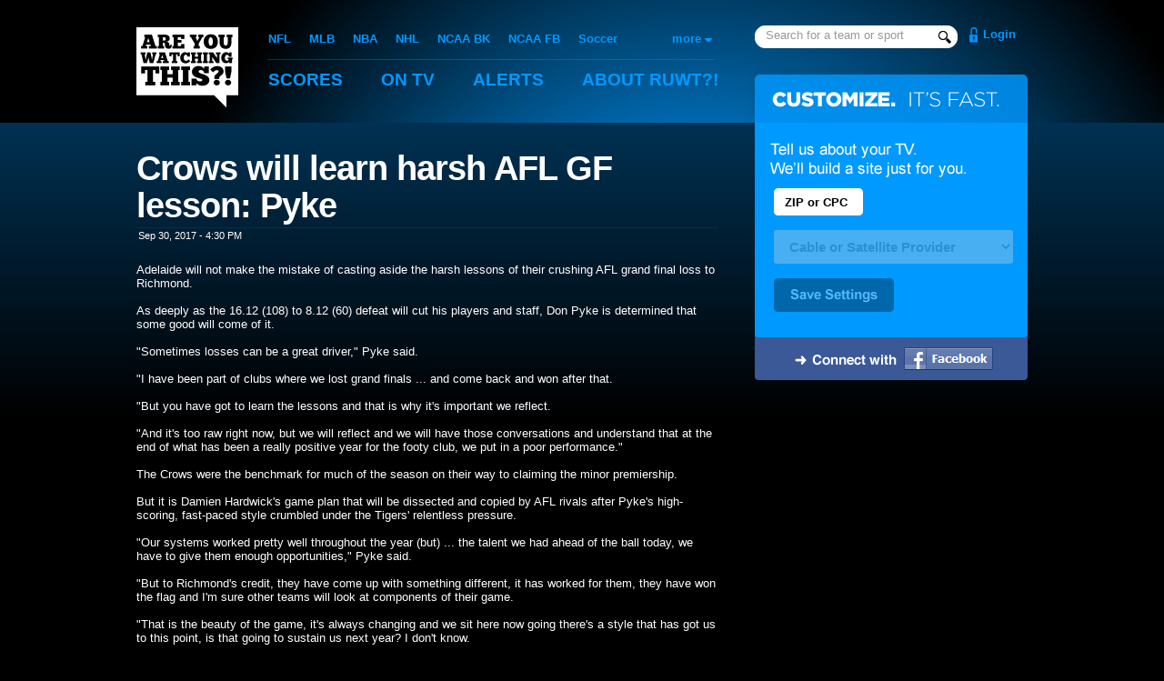

--- FILE ---
content_type: text/html;charset=UTF-8
request_url: https://areyouwatchingthis.com/aussiefootball/news/515674-Crows-will-learn-harsh-AFL-GF-lesson-Pyke
body_size: 11843
content:

<!DOCTYPE html PUBLIC "-//W3C//DTD XHTML 1.0 Strict//EN" "http://www.w3.org/TR/xhtml1/DTD/xhtml1-strict.dtd">
<html xmlns="http://www.w3.org/1999/xhtml" xmlns:fb="http://www.facebook.com/2008/fbml" xml:lang="en" lang="en">
<head profile="http://gmpg.org/xfn/11">
	
	<title>Crows will learn harsh AFL GF lesson: Pyke - AFL - Are You Watching This?!</title>
	<meta name="title" content="Crows will learn harsh AFL GF lesson: Pyke - AFL"/>
	<meta name="viewport" content="width=device-width, initial-scale=1, min-width=400">
	
	<link rel="shortcut icon" href="/favicon.ico" type="image/x-icon"/>	<link rel="apple-touch-icon" href="//static2.areyouwatchingthis.com/f32691dd6f0dd777ed024f6a6490390e10e997b3/images/apple-touch-icon.png"/>
	<link rel="stylesheet" type="text/css" href="//static1.areyouwatchingthis.com/32cedf8f393ba4aa76ae0011e807eb625e382d70/css/main.gz.css" media="all"/>
	
	<link rel="stylesheet" type="text/css" href="//static2.areyouwatchingthis.com/fbc4f0bbfe700a41159c03198ab5ab36104b9c5b/css/main-1000.css" media="all"/>
		<link rel="image_src" href="//static2.areyouwatchingthis.com/3a330aa4ea41b7f026075de846dc19e8256b1654/images/logo-facebook.png"/>	
	<link rel="search" type="application/opensearchdescription+xml" href="/opensearch.xml" title="Are You Watching This?!"/>
	
	
	
	
	<meta name="description" content="Adelaide will not make the mistake of casting aside the harsh lessons of their crushing AFL grand final loss to Richmond."/>
	
	<meta name="keywords" content="sports, alerts, sports alerts, instant classic, ruwt, areyouwatchingthis, television, mashup, ruwtbot"/>
	<meta http-equiv="Content-Language" content="en-us"/>

	<meta property="og:site_name" content="Are You Watching This?!"/>
	
	<meta property="og:image" content="https://areyouwatchingthis.com/images/preview.jpg"/>
	
	<meta property="fb:admins" content="712034"/>
	<meta property="fb:app_id" content="357186778709"/>
	
	<script type="text/javascript" id="hs-script-loader" async defer src="//js.hs-scripts.com/24018470.js"></script>
	

</head>

<body class="view-news-story">

	<!-- Google tag (gtag.js) -->
	<script async src="https://www.googletagmanager.com/gtag/js?id=G-YGZKGM1ET8"></script>
	<script>
		window.dataLayer = window.dataLayer || [];
		function gtag(){dataLayer.push(arguments);}
		gtag("js", new Date());
		gtag("config", "G-YGZKGM1ET8");
	</script>
	
	
<div id="header">

	<div class="container">

		<h1 id="logo"><a href="/home">Are You Watching This?!</a></h1>

		<span class="navigation">
		
		<ul id="navigation-sports">
			<li><a href="/nfl" >NFL</a></li>
			<li><a href="/mlb" >MLB</a></li>
			<li><a href="/nba" >NBA</a></li>
			<li><a href="/nhl" >NHL</a></li>
			<li><a href="/ncaab" >NCAA BK</a></li>
			<li><a href="/ncaaf" >NCAA FB</a></li>
			<li><a href="/soccer" >Soccer</a></li>
		</ul>
		

		<ul id="navigation-main">
			

				<li><a href="/scores">Scores</a></li>
				<li><a href="/tv" >On TV</a></li>
				<li><a href="/my/alerts" >Alerts</a></li>
				<li><a href="/about" >About <span class="hide-1000">RUWT?!</span></a></li>

			
		</ul>
		</span>

		

			
				<form id="navigation-search" method="get" action="/search">
					<input type="text" name="q" class="search-autocomplete" autocomplete="off"/>
					<input type="hidden" name="cx" value="013408103451216319619:cibcupssyvo" />
					<input type="hidden" name="cof" value="FORID:11" />
				</form>
			

			
				<a href="/login?next=/aussiefootball/news/515674-Crows-will-learn-harsh-AFL-GF-lesson-Pyke" id="login" >
					Login
				</a>
			

		


		

	</div>


</div>




<div id="main">

	<div class="container">
	
		<div id="autocomplete-results"></div>

		
		<div id="more-sports">
			
			<label>more</label>
			
			<ul>
				<li><a href="/ahl">AHL</a></li>
				<li><a href="/afl">Arena Football</a></li>
				<li><a href="/racing">Auto Racing</a></li>
				<li><a href="/cfl">CFL</a></li>
				<li><a href="/ncaah">College Hockey</a></li>
				<li><a href="/golf">Golf</a></li>
				<li><a href="/nbdl">NBDL</a></li>
				<li><a href="/wnba">WNBA</a></li>
				<li style="border-bottom:1px solid #fff;padding-bottom:6px;margin-bottom:6px;"><a href="/ncaabw">Women's NCAAB</a></li>
				<li><a href="/news">News</a></li>
				<li><a href="/my/lineup">TV Settings</a></li>
				<li><a href="/users">User Rankings</a></li>
			</ul>
			
		</div>
		





<div class="column-2 column-pad-right">
	
	



	
		
			
				<br/><br/>
			
			
			<h1>Crows will learn harsh AFL GF lesson: Pyke</h1>
			<em class="news-date">Sep 30, 2017 - 4:30 PM</em>
			
			
			
			
						



			
				Adelaide will not make the mistake of casting aside the harsh lessons of their crushing AFL grand final loss to Richmond.<br/><br/>As deeply as the 16.12 (108) to 8.12 (60) defeat will cut his players and staff, Don Pyke is determined that some good will come of it.<br/><br/>"Sometimes losses can be a great driver," Pyke said.<br/><br/>"I have been part of clubs where we lost grand finals ... and come back and won after that.<br/><br/>"But you have got to learn the lessons and that is why it's important we reflect.<br/><br/>"And it's too raw right now, but we will reflect and we will have those conversations and understand that at the end of what has been a really positive year for the footy club, we put in a poor performance."<br/><br/>The Crows were the benchmark for much of the season on their way to claiming the minor premiership.<br/><br/>But it is Damien Hardwick's game plan that will be dissected and copied by AFL rivals after Pyke's high-scoring, fast-paced style crumbled under the Tigers' relentless pressure.<br/><br/>"Our systems worked pretty well throughout the year (but) ... the talent we had ahead of the ball today, we have to give them enough opportunities," Pyke said.<br/><br/>"But to Richmond's credit, they have come up with something different, it has worked for them, they have won the flag and I'm sure other teams will look at components of their game.<br/><br/>"That is the beauty of the game, it's always changing and we sit here now going there's a style that has got us to this point, is that going to sustain us next year? I don't know.<br/><br/>"All I know is as a coaching group is we need to ask those questions.<br/><br/>"We need to follow our hunch around our list in terms of what we think is the best way for them to play the best footy and add to the way we play otherwise we stand still and others will go past us."<br/><br/>Source: AAP
			<br/><br/><br/><br/>

	


	





	

	<div class="bleachers-wide" style="margin: 20px auto 0 auto">
		<div id="post-shout">
			<form action="/aussiefootball/news/515674-Crows-will-learn-harsh-AFL-GF-lesson-Pyke" method="get">
				<input type="hidden" name="source" value="WEB"/>
				<input type="hidden" name="addShout"/>
				<textarea name="body"></textarea>
				
				
				
				<input type="image" class="image" src="//static1.areyouwatchingthis.com/e96101a3c2b4e736e8658595132abd270862e0e8/images/buttons/shout.png"/>
			</form>
		</div>

		<br/><br/><br/>
		
		
			<div style="text-align:center">No one has shouted yet.<br/>Be the first!</div>
		
	</div>
	
	
	
	
	
</div>












<div class="column-1 column-right">

	<div id="register-customize"><form action="/aussiefootball/news/515674-Crows-will-learn-harsh-AFL-GF-lesson-Pyke"><input type="text" class="text-small" name="postalCode" id="register-zip" maxlength="7" autocomplete="off"><select id="register-provider" class="provider" name="headendDevice"><option value="">Cable or Satellite Provider</option></select><input type="image" src="//static2.areyouwatchingthis.com/fbd7d1ab210a0fba2f4c23b1ae877195b85b9a8f/images/buttons/save-settings.gif" class="image"><input type="hidden" name="selectHeadendDevice"/></form><a href="https://graph.facebook.com/oauth/authorize?client_id=357186778709&redirect_uri=https://areyouwatchingthis.com/login%3FauthenticateFacebookUser&scope=email" class="fb-login-button"><img src="//static2.areyouwatchingthis.com/e7839b672e0168d380195d87fd41158ddc93bb6b/images/login-facebook.png" width="98" height="25"/></a></div>		

	
		<div class="advertisement" style=""><script async src="//pagead2.googlesyndication.com/pagead/js/adsbygoogle.js"></script><ins class="adsbygoogle"style="display:inline-block;width:300px;height:250px"data-ad-client="ca-pub-6195091779074344"data-ad-slot="0918523257"></ins><script>(adsbygoogle = window.adsbygoogle || []).push({});</script></div>

	

	<h3 class="header">Related News</h3>
	<ul class="news">
		
			<li><a  href="/aussiefootball/news/543000-Crows-address-AFL-pre-season-indifference">Crows address AFL pre-season indifference</a> <em>Dec 22</em></li>
		
			<li><a  href="/aussiefootball/news/535507-Family-behind-Gibbs-AFL-Crows-move">Family behind Gibbs AFL Crows move</a> <em>Nov 28</em></li>
		
			<li><a  href="/aussiefootball/news/534340-Go-home-factor-no-issue-for-Crows-at-draft">Go-home factor no issue for Crows at draft</a> <em>Nov 24</em></li>
		
			<li><a  href="/aussiefootball/news/519642-Crows-wont-use-pick-bounty-on-Gibbs-Reid">Crows won't use pick bounty on Gibbs: Reid</a> <em>Oct 12</em></li>
		
			<li><a  href="/aussiefootball/news/518623-Levers-Crows-AFL-exit-about-money-Walker">Lever's Crows AFL exit about money: Walker</a> <em>Oct 10</em></li>
		
			<li><a  href="/aussiefootball/news/517806-Crouch-Crows-second-youngest-award-winner">Crouch Crows' second-youngest award winner</a> <em>Oct 6</em></li>
		
			<li><a  href="/aussiefootball/news/515807-Thousands-cheer-Adelaide-Crows-as-heroes">Thousands cheer Adelaide Crows as heroes</a> <em>Oct 1</em></li>
		
			<li><a  href="/aussiefootball/news/515804-Adelaide-Crows-delayed-at-Melb-airport">Adelaide Crows delayed at Melb airport</a> <em>Oct 1</em></li>
		
			<li><a  href="/aussiefootball/news/515660-Crows-coach-puzzled-by-grand-final-flop">Crows coach puzzled by grand final flop</a> <em>Sep 30</em></li>
		
			<li><a  href="/aussiefootball/news/515089-Stars-align-for-Otten-after-tough-AFL-run">Stars align for Otten after tough AFL run</a> <em>Sep 29</em></li>
		
			<li><a  href="/aussiefootball/news/515075-Crows-AFL-skipper-well-get-the-job-done">Crows AFL skipper: we'll get the job done</a> <em>Sep 29</em></li>
		
	</ul>



	


</div>











			<div class="clear"></div>
		
	</div>
</div>


<div id="footer">
	<div class="container">
		<ul>
			<li>
				<ul>
					<li><a href="/about">About</a></li>
					<li><a href="/services">Services</a></li>
				</ul>
			</li>
			<li>
				<ul>
					<li><a href="/press">Press</a></li>
					<li><a href="/careers">Careers</a></li>
				</ul>
			</li>
			<li>
				<ul>
					<li><a href="/contact">Contact</a></li>
					<li><a href="/story">Our Story</a></li>
				</ul>
			</li>
			<li>
				<ul>
					<li>Are You Watching This?!</li>
					<li><a href="mailto:services@areyouwatchingthis.com">services@areyouwatchingthis.com</a></li>
					<li>
						<em>
							<br/>
							<a href="https://patents.google.com/patent/US9421446B2">U.S. Patent 9,421,446 B2</a><br/>
							<a href="https://patents.google.com/patent/US9744427B2">U.S. Patent 9,744,427 B2</a><br/>
							<a href="https://patents.google.com/patent/US10328326B2">U.S. Patent 10,328,326 B2</a><br/>
						</em>
					</li>
					<li><br/><a href="/privacy">Privacy Policy</a></li>
				</ul>
			</li>
		</ul>
	</div>
</div>





	<script src="//static2.areyouwatchingthis.com/7ea01417785bbfd70ccaecb434e3bac32603bbd0/js/scripts.gz.js" type="text/javascript"></script>

</body>
</html>

<!-- Page Execution Time: 20 ms-->





--- FILE ---
content_type: text/html; charset=utf-8
request_url: https://www.google.com/recaptcha/api2/aframe
body_size: 267
content:
<!DOCTYPE HTML><html><head><meta http-equiv="content-type" content="text/html; charset=UTF-8"></head><body><script nonce="wLo7RHyEiqF-UaUznHugqQ">/** Anti-fraud and anti-abuse applications only. See google.com/recaptcha */ try{var clients={'sodar':'https://pagead2.googlesyndication.com/pagead/sodar?'};window.addEventListener("message",function(a){try{if(a.source===window.parent){var b=JSON.parse(a.data);var c=clients[b['id']];if(c){var d=document.createElement('img');d.src=c+b['params']+'&rc='+(localStorage.getItem("rc::a")?sessionStorage.getItem("rc::b"):"");window.document.body.appendChild(d);sessionStorage.setItem("rc::e",parseInt(sessionStorage.getItem("rc::e")||0)+1);localStorage.setItem("rc::h",'1765210692259');}}}catch(b){}});window.parent.postMessage("_grecaptcha_ready", "*");}catch(b){}</script></body></html>

--- FILE ---
content_type: text/css
request_url: https://static2.areyouwatchingthis.com/fbc4f0bbfe700a41159c03198ab5ab36104b9c5b/css/main-1000.css
body_size: 1147
content:
@media only screen and (max-width: 1000px) {

.hide-1000, #navigation-search, .column-1.column-right, #more-sports {
	display: none;
}

.container {
	width: inherit;
}
	
.column-2 {
	width: 100%;
}
.column-pad-right {
	margin: 0;
}


#header, #header .container {
	background: none;
}
	#logo {
		margin-left: 10px;
	}

	#header span.navigation {
		display: flex;
		flex-direction: column;
		height: 100%;
		justify-content: center;
		padding-left: 5px;
	}
	ul#navigation-sports, ul#navigation-main {
		position: static;
	}
		ul#navigation-sports li, ul#navigation-main li {
			margin: 5px;
		}

	#login {
		display: none;
	}

#main {
	padding: 0 10px;
}

#footer div > ul {
	flex-direction: column;
}
	#footer ul ul {
		flex-direction: column;
		width: 125px;
		margin: 0 25px;
	}
	#footer ul li:last-child ul {
		width: inherit;
		padding-top: 50px;
	}	
	#footer ul li:last-child li {
		text-align: left;
	}
	
}






@media only screen and (max-width: 640px) {

ul#navigation-sports, ul#navigation-main {
	font-size: 14px;
}

.sub-navigation {
	display: none
}


}